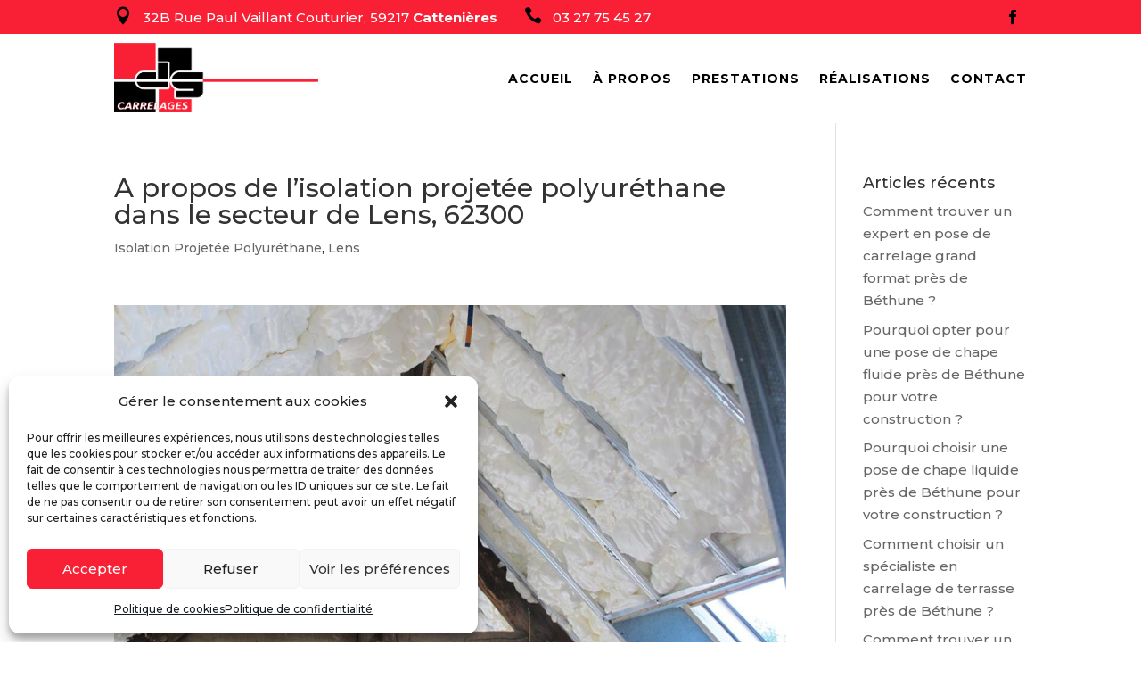

--- FILE ---
content_type: text/css; charset=utf-8
request_url: https://www.dg-carrelages.com/wp-content/et-cache/331/et-core-unified-tb-757-tb-758-deferred-331.min.css?ver=1739366058
body_size: 302
content:
.et_pb_section_0_tb_header{overflow-x:hidden;overflow-y:hidden}.et_pb_section_0_tb_header.et_pb_section{padding-top:0px;padding-bottom:0px;background-color:#f92035!important}.et_pb_row_0_tb_header.et_pb_row{padding-top:0px!important;padding-bottom:0px!important;margin-top:-1px!important;margin-bottom:0px!important;padding-top:0px;padding-bottom:0px}.et_pb_row_1_tb_header{border-bottom-color:#ddd}.et_pb_row_1_tb_header.et_pb_row{padding-top:3px!important;padding-bottom:3px!important;padding-top:3px;padding-bottom:3px}.et_pb_blurb_0_tb_header.et_pb_blurb{color:#FFFFFF!important;margin-bottom:0px!important}.et_pb_blurb_0_tb_header .et-pb-icon,.et_pb_blurb_1_tb_header .et-pb-icon{font-size:20px;color:#000000;font-family:ETmodules!important;font-weight:400!important}.et_pb_blurb_1_tb_header.et_pb_blurb{color:#FFFFFF!important;margin-bottom:0px!important;margin-left:30px!important}.et_pb_blurb_1_tb_header.et_pb_blurb .et_pb_blurb_description a{color:#FFFFFF!important}.et_pb_social_media_follow .et_pb_social_media_follow_network_0_tb_header.et_pb_social_icon .icon:before,.et_pb_social_media_follow_0_tb_header li.et_pb_social_icon a.icon:before{color:#000000}ul.et_pb_social_media_follow_0_tb_header{margin-left:auto!important}.et_pb_column_0_tb_header{padding-top:0px;padding-bottom:0px}@media only screen and (max-width:980px){.et_pb_row_1_tb_header{border-bottom-color:#ddd}}@media only screen and (max-width:767px){.et_pb_row_1_tb_header{border-bottom-color:#ddd}.et_pb_blurb_0_tb_header{display:none!important}.et_pb_blurb_1_tb_header.et_pb_blurb{margin-left:0px!important}}